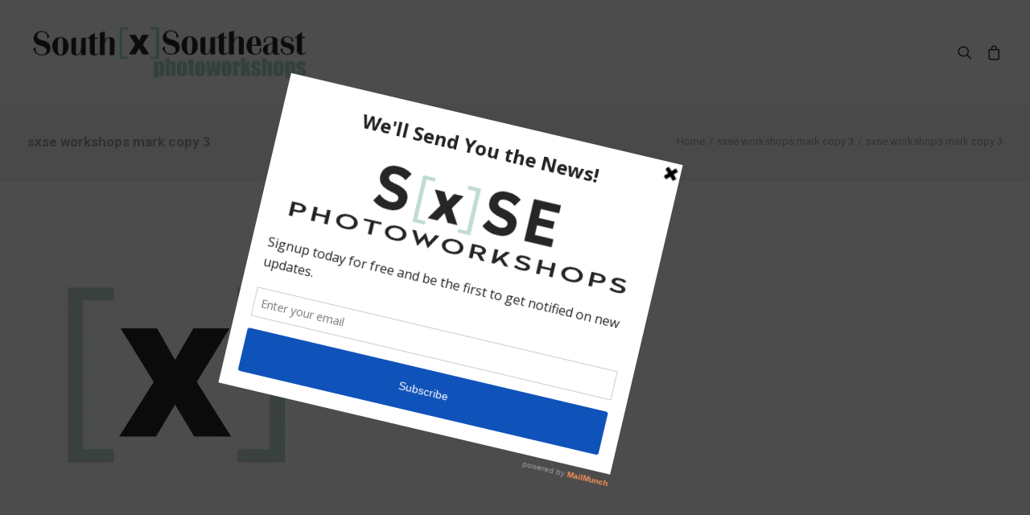

--- FILE ---
content_type: text/css; charset=utf-8
request_url: https://www.sxseworkshops.com/wp-content/plugins/scroll-up/css/style.css?ver=6.8.3
body_size: -113
content:
/* Tab style */
#scrollUp {
	background: url("../img/top.png");
	background-repeat: no-repeat;
	bottom: 9px;
	display: block;
	height: 38px;
	right: 12px;
	width: 40px;
	outline: medium none;
}

#scrollUp:hover {
    margin-bottom: 0;
}

--- FILE ---
content_type: text/css; charset=utf-8
request_url: https://www.sxseworkshops.com/wp-content/plugins/woocommerce/packages/woocommerce-blocks/build/wc-blocks-vendors-style.css?ver=10.9.3
body_size: 1650
content:
.components-custom-select-control{position:relative}.components-custom-select-control__label{display:block;margin-bottom:8px}.components-custom-select-control__button{border:1px solid #757575;border-radius:2px;min-height:30px;min-width:130px;position:relative;text-align:left}.components-custom-select-control__button.components-custom-select-control__button{padding-right:24px}.components-custom-select-control__button:focus:not(:disabled){border-color:var(--wp-admin-theme-color);box-shadow:0 0 0 1px var(--wp-admin-theme-color)}.components-custom-select-control__button .components-custom-select-control__button-icon{height:100%;padding:0;position:absolute;right:0;top:0}.components-custom-select-control__menu{background-color:#fff;border:1px solid #1e1e1e;border-radius:2px;max-height:400px;min-width:100%;outline:none;overflow:auto;padding:0;position:absolute;transition:none;z-index:1000000}.components-custom-select-control__menu[aria-hidden=true]{display:none}.components-custom-select-control__item{align-items:center;cursor:default;display:flex;line-height:28px;list-style-type:none;padding:8px}.components-custom-select-control__item.is-highlighted{background:#ddd}.components-custom-select-control__item .components-custom-select-control__item-icon{margin-left:auto;margin-right:0}.components-custom-select-control__item:last-child{margin-bottom:0}.components-snackbar{background-color:#1e1e1e;border-radius:2px;box-shadow:0 2px 4px rgba(0,0,0,.3);box-sizing:border-box;color:#fff;cursor:pointer;font-family:-apple-system,BlinkMacSystemFont,Segoe UI,Roboto,Oxygen-Sans,Ubuntu,Cantarell,Helvetica Neue,sans-serif;font-size:13px;max-width:600px;padding:16px 24px;pointer-events:auto;width:100%}@media(min-width:600px){.components-snackbar{width:-moz-fit-content;width:fit-content}}.components-snackbar:focus{box-shadow:0 0 0 1px #fff,0 0 0 3px var(--wp-admin-theme-color)}.components-snackbar.components-snackbar-explicit-dismiss{cursor:default}.components-snackbar .components-snackbar__content-with-icon{margin-left:24px}.components-snackbar .components-snackbar__icon{left:28px;position:absolute;top:24px}.components-snackbar .components-snackbar__dismiss-button{cursor:pointer;margin-left:32px}.components-snackbar__action.components-button{color:#fff;flex-shrink:0;height:auto;line-height:1.4;margin-left:32px;padding:0}.components-snackbar__action.components-button:not(:disabled):not([aria-disabled=true]):not(.is-secondary){background-color:transparent;text-decoration:underline}.components-snackbar__action.components-button:not(:disabled):not([aria-disabled=true]):not(.is-secondary):focus{box-shadow:none;color:#fff;outline:1px dotted #fff}.components-snackbar__action.components-button:not(:disabled):not([aria-disabled=true]):not(.is-secondary):hover{color:var(--wp-admin-theme-color)}.components-snackbar__content{align-items:baseline;display:flex;justify-content:space-between;line-height:1.4}.components-snackbar-list{box-sizing:border-box;pointer-events:none;position:absolute;width:100%;z-index:100000}.components-snackbar-list__notice-container{padding-top:8px;position:relative}.components-combobox-control{width:100%}input.components-combobox-control__input[type=text]{border:none;box-shadow:none;font-size:16px;line-height:inherit;margin:0;min-height:auto;padding:2px;width:100%}@media(min-width:600px){input.components-combobox-control__input[type=text]{font-size:13px}}input.components-combobox-control__input[type=text]:focus{box-shadow:none;outline:none}.components-combobox-control__suggestions-container{align-items:flex-start;border:1px solid #949494;border-radius:2px;box-shadow:0 0 0 transparent;display:flex;flex-wrap:wrap;font-family:-apple-system,BlinkMacSystemFont,Segoe UI,Roboto,Oxygen-Sans,Ubuntu,Cantarell,Helvetica Neue,sans-serif;font-size:16px;line-height:normal;margin:0 0 8px;padding:4px;transition:box-shadow .1s linear;width:100%}@media(prefers-reduced-motion:reduce){.components-combobox-control__suggestions-container{transition-delay:0s;transition-duration:0s}}@media(min-width:600px){.components-combobox-control__suggestions-container{font-size:13px;line-height:normal}}.components-combobox-control__suggestions-container:focus{border-color:var(--wp-admin-theme-color);box-shadow:0 0 0 1px var(--wp-admin-theme-color);outline:2px solid transparent}.components-combobox-control__suggestions-container::-webkit-input-placeholder{color:rgba(30,30,30,.62)}.components-combobox-control__suggestions-container::-moz-placeholder{color:rgba(30,30,30,.62);opacity:1}.components-combobox-control__suggestions-container:-ms-input-placeholder{color:rgba(30,30,30,.62)}.components-combobox-control__suggestions-container:focus-within{border-color:var(--wp-admin-theme-color);box-shadow:0 0 0 1px var(--wp-admin-theme-color);outline:2px solid transparent}.components-combobox-control__reset.components-button{display:flex;height:24px;min-width:24px;padding:0}.components-form-token-field__input-container{align-items:center;border:1px solid #949494;border-radius:2px;box-shadow:0 0 0 transparent;cursor:text;display:flex;flex-wrap:wrap;font-family:-apple-system,BlinkMacSystemFont,Segoe UI,Roboto,Oxygen-Sans,Ubuntu,Cantarell,Helvetica Neue,sans-serif;font-size:16px;line-height:normal;margin:0 0 8px;padding:2px 4px;transition:box-shadow .1s linear;width:100%}@media(prefers-reduced-motion:reduce){.components-form-token-field__input-container{transition-delay:0s;transition-duration:0s}}@media(min-width:600px){.components-form-token-field__input-container{font-size:13px;line-height:normal}}.components-form-token-field__input-container:focus{border-color:var(--wp-admin-theme-color);box-shadow:0 0 0 1px var(--wp-admin-theme-color);outline:2px solid transparent}.components-form-token-field__input-container::-webkit-input-placeholder{color:rgba(30,30,30,.62)}.components-form-token-field__input-container::-moz-placeholder{color:rgba(30,30,30,.62);opacity:1}.components-form-token-field__input-container:-ms-input-placeholder{color:rgba(30,30,30,.62)}.components-form-token-field__input-container.is-disabled{background:#ddd;border-color:#ddd}.components-form-token-field__input-container.is-active{border-color:var(--wp-admin-theme-color);box-shadow:0 0 0 1px var(--wp-admin-theme-color);outline:2px solid transparent}.components-form-token-field__input-container input[type=text].components-form-token-field__input{background:inherit;border:0;box-shadow:none;color:#1e1e1e;display:inline-block;flex:1;font-size:16px;margin-left:4px;max-width:100%;min-height:24px;min-width:50px;padding:0;width:100%}@media(min-width:600px){.components-form-token-field__input-container input[type=text].components-form-token-field__input{font-size:13px}}.components-form-token-field.is-active .components-form-token-field__input-container input[type=text].components-form-token-field__input,.components-form-token-field__input-container input[type=text].components-form-token-field__input:focus{box-shadow:none;outline:none}.components-form-token-field__input-container .components-form-token-field__token+input[type=text].components-form-token-field__input{width:auto}.components-form-token-field__label{display:inline-block;margin-bottom:4px}.components-form-token-field__help{color:#757575;font-size:12px;font-style:normal}.components-form-token-field__token{color:#1e1e1e;display:flex;font-size:13px;margin:2px 4px 2px 0;max-width:100%}.components-form-token-field__token.is-success .components-form-token-field__remove-token,.components-form-token-field__token.is-success .components-form-token-field__token-text{background:#4ab866}.components-form-token-field__token.is-error .components-form-token-field__remove-token,.components-form-token-field__token.is-error .components-form-token-field__token-text{background:#cc1818}.components-form-token-field__token.is-validating .components-form-token-field__remove-token,.components-form-token-field__token.is-validating .components-form-token-field__token-text{color:#757575}.components-form-token-field__token.is-borderless{padding:0 16px 0 0;position:relative}.components-form-token-field__token.is-borderless .components-form-token-field__token-text{background:transparent;color:var(--wp-admin-theme-color)}.components-form-token-field__token.is-borderless .components-form-token-field__remove-token{background:transparent;color:#757575;position:absolute;right:0;top:1px}.components-form-token-field__token.is-borderless.is-success .components-form-token-field__token-text{color:#4ab866}.components-form-token-field__token.is-borderless.is-error .components-form-token-field__token-text{border-radius:4px 0 0 4px;color:#cc1818;padding:0 4px 0 6px}.components-form-token-field__token.is-borderless.is-validating .components-form-token-field__token-text{color:#1e1e1e}.components-form-token-field__token.is-disabled .components-form-token-field__remove-token{cursor:default}.components-form-token-field__remove-token.components-button,.components-form-token-field__token-text{background:#ddd;display:inline-block;height:auto;line-height:24px;min-width:unset;transition:all .2s cubic-bezier(.4,1,.4,1)}@media(prefers-reduced-motion:reduce){.components-form-token-field__remove-token.components-button,.components-form-token-field__token-text{animation-delay:0s;animation-duration:1ms;transition-delay:0s;transition-duration:0s}}.components-form-token-field__token-text{border-radius:2px 0 0 2px;overflow:hidden;padding:0 0 0 8px;text-overflow:ellipsis;white-space:nowrap}.components-form-token-field__remove-token.components-button{border-radius:0 2px 2px 0;color:#1e1e1e;cursor:pointer;line-height:10px;overflow:initial;padding:0 2px}.components-form-token-field__remove-token.components-button:hover{color:#1e1e1e}.components-form-token-field__suggestions-list{border-top:1px solid #757575;flex:1 0 100%;list-style:none;margin:4px -4px -4px;max-height:9em;min-width:100%;overflow-y:auto;padding:0;transition:all .15s ease-in-out}@media(prefers-reduced-motion:reduce){.components-form-token-field__suggestions-list{transition-delay:0s;transition-duration:0s}}.components-form-token-field__suggestion{color:#757575;cursor:pointer;display:block;font-size:13px;margin:0;padding:4px 8px}.components-form-token-field__suggestion.is-selected{background:var(--wp-admin-theme-color);color:#fff}.components-form-token-field__suggestion-match{text-decoration:underline}

--- FILE ---
content_type: application/javascript; charset=utf-8
request_url: https://www.sxseworkshops.com/wp-content/plugins/calpress-event-calendar/js/event.js?ver=1
body_size: 715
content:
/**
 * Callback for map initialization, called by the Google Maps API script after
 * it has been loaded.
 */
function calp_load_map()
{
	var options = {
		zoom: 14,
		mapTypeId: google.maps.MapTypeId.ROADMAP
	};
	var map = new google.maps.Map( document.getElementById( 'calp-gmap-canvas' ), options );
	var marker = new google.maps.Marker({ map: map });
	var geocoder = new google.maps.Geocoder();

	geocoder.geocode(
		{ 
			'address': document.getElementById( 'calp-gmap-address' ).value,
		},
		function( results, status ) {
			if( status == google.maps.GeocoderStatus.OK ) {
				map.setCenter( results[0].geometry.location );
				marker.setPosition( results[0].geometry.location );
			}
		}
	);
}

// jQuery-less onready
var orig_onload = window.onload;
window.onload = function()
{
	if( typeof( orig_onload ) == 'function' )
		orig_onload();

	// Check if map container exists, and if so, load map into it
	if( document.getElementById( 'calp-gmap-canvas' ) ) {
		// Include Google Maps API to display embedded map, triggering callback
		// when script has loaded.
		var script = document.createElement( 'script' );
		script.type = 'text/javascript';
		script.src = 'http://maps.google.com/maps/api/js?sensor=false&callback=calp_load_map&language=' + calp_event.language;
		document.body.appendChild( script );
	}
}

jQuery( function( $ ) {
	$( '.calp-gmap-placeholder:first' ).click( function() {
		var map_el = $( '.calp-gmap-container-hidden:first');
		// delete placeholder
		$( this ).remove();
		// hide map
		map_el.hide();
		map_el.removeClass( 'calp-gmap-container-hidden' );
		map_el.fadeIn();
	});

	// Calendar widget navigation.
	$( '#calp-widget-calendar .calp-widget-nav ' ).live( 'click', function(e) {
		e.preventDefault();
		e.stopPropagation();
		var offset = $(this).attr('offset');
		var instance = $(this).attr('instance');
		var query = {
			'action': 'calp_widget_navigation',
			'calp_offset':  offset,
			'calp_instance':  instance
		};
		       
		var $container = $('#'+$(this).closest('.calp-agenda-widget-view').attr('id'));
		var $loading =   $('#'+$(this).closest('.calp-agenda-widget-view').attr('id')+' .calp-widget-loading');

        $loading.height( $container.height() );
        $loading.width( $container.width() );
        $loading.fadeIn('slow', function() {
			$.post( calp_event.ajaxurl, query, function( data ) {
	            $container.html( data.html );
			},'json');
		 });
	});
});